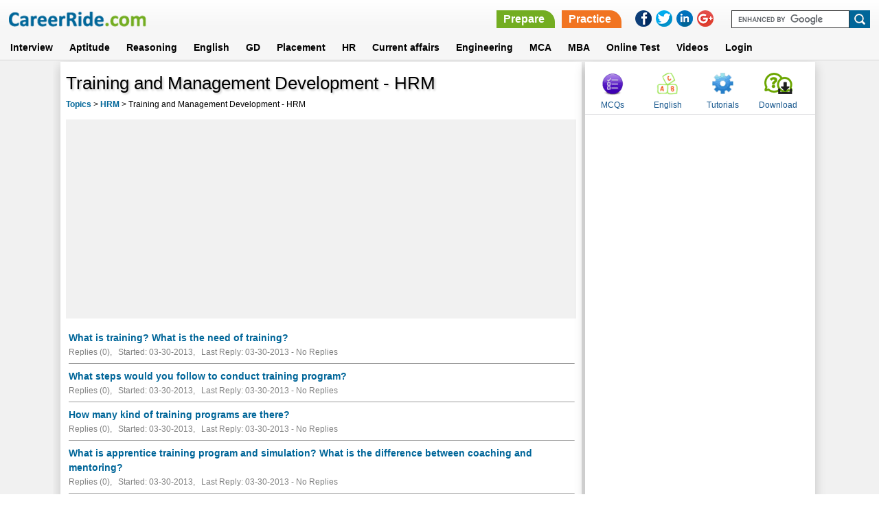

--- FILE ---
content_type: text/html; charset=utf-8
request_url: https://www.careerride.com/post/training-and-management-development-hrm-269.aspx
body_size: 22799
content:
<!DOCTYPE html>
<html lang="en">
	<head><meta charset="utf-8" /><title>
	Training and Management Development - HRM
</title><meta content="All" name="robots" /><meta name="viewport" content="width=device-width, initial-scale=1" /><link rel="stylesheet" type="text/css" href="/style-new.css" />
<script type="text/javascript">
        var wi = window, docu = document, el = docu.documentElement, bo = docu.getElementsByTagName('body')[0], scrWidth = wi.innerWidth || el.clientWidth || bo.clientWidth;
        var isMobile = false;
        if (scrWidth < 601) {
            isMobile = true;
        }
    </script>
	<meta name="Description" content="Training &amp; Management Development interview questions &amp; answers for freshers &amp; experienced candidates in HR department. Questions on need, kinds, pitfalls, areas, types &amp; evaluation of training programs, apprentice training program &amp; simulation, coaching vs mentoring, training vs development, Job rotation etc. Useful for university exams, internship, job &amp; placement interview, PSU exams, lecturers. Question bank with sample answers &amp; examples for HR positions." /></head>


<body>


<header>
		<div class="container_16">
			<div class="grid_6">
			    <button class="leftcolumn-toggle"></button>
                <div class="logo"><a href = /><IMG src="/images/new/logo.png" border = 0></a></div>
			</div>
            <div class="grid_10">
            <div class ="headertopright">
                <div class="askquejob">
                    <ul>
                    <li><a href ="/Technical-Interview-Questions.aspx" class="prepare">Prepare</a></li>
                    <li><a href ="/mcq-category.aspx" class="practice">Practice</a></li>
		    <div class="clear"></div>
                    </ul>
                    </div>
                    
                <div class="social-icons">
                <ul>
                    <li><a onClick="this.setAttribute('href', 'https://www.facebook.com/sharer.php?u='+encodeURIComponent(location.href)+'&amp;t='+encodeURIComponent(document.title))" target="_blank" href="#" rel="nofollow"><img border="0" src="/images/new/facebookIcon.png"></a></li>
                    <li><a onClick="this.setAttribute('href', 'https://twitter.com/share?url='+encodeURIComponent(location.href)+'&amp;t='+encodeURIComponent(document.title))" target="_blank" href="#" rel="nofollow"><img border="0" src="/images/new/twitterIcon.png"></a></li>
                    <li><a onClick="this.setAttribute('href', 'https://www.linkedin.com/cws/share?url='+encodeURIComponent(location.href)+'&amp;t='+encodeURIComponent(document.title))" target="_blank" href="#" rel="nofollow"><img border="0" src="/images/new/linkedinIcon.png"></a></li>
                    <li><a onClick="this.setAttribute('href', 'https://plus.google.com/share?url='+encodeURIComponent(location.href)+'&amp;title='+encodeURIComponent(document.title))" target="_blank" href="#" rel="nofollow"><img border="0" src="/images/new/googlePlusIcon.png"></a></li>
                </ul>
                </div> 
                <form target="_blank" id="cse-search-box" action="https://www.google.com/cse">
                			<input type="hidden" id="Hidden1" value="partner-pub-6836604883057248:cw8j3-f6czk" name="cx">
							<input type="hidden" id="Hidden2" value="ISO-8859-1" name="ie">
							<input type="text" id="Text1" name="q"><input type="submit" id="Submit1" value="" name="sa">
							<script src="https://www.google.com/cse/brand?form=cse-search-box&amp;lang=en" type="text/javascript"></script>
				</form>
                <div class="clear"></div>
             </div>    
            </div> 
		</div>
		
        <nav>
                        <div class="container_16">
				<div class="grid_16">
								<ul>
							<li>
								<a href="/Technical-Interview-Questions.aspx">Interview</a>
							</li>
							<li>
								<a href="/online-aptitude-test.aspx" class="abtus_btn">Aptitude</a>
							</li>
							<li>
								<a href="/pcategory/logical-reasoning-for-job-interviews-and-exams-25.aspx" class="abtus_btn">Reasoning</a>
							</li>
							<li>
								<a href="/verbal-ability.aspx" class="abtus_btn">English</a>
							</li>
							<li>
								<a href="/Group-Discussion.aspx" class="abtus_btn">GD</a>
							</li>																																
							<li>
								<a href="/placement-papers.aspx" class="abtus_btn">Placement</a>
							</li>
							<li>
								<a href="/HR.aspx" class="abtus_btn">HR</a>
							</li>
							<li>
								<a href="/online-general-knowledge-test.aspx" class="abtus_btn">Current affairs</a>
							</li>
                           				<li>
								<a href="/Engineering-questions-answers.aspx" class="abtus_btn">Engineering</a>
							</li>
							<li>
								<a href="/MCA.aspx" class="abtus_btn">MCA</a>
							</li>                            
							<li>
								<a href="/MBA-Entrance-Exam.aspx" class="abtus_btn">MBA</a>
							</li>			
							<li>
								<a href="/Online-practice-test.aspx" class="abtus_btn"><b>Online Test</b></a>
							</li>
<li>
								<a href="/video-latest.aspx" class="abtus_btn"><b>Videos</b></a>
							</li>
                            <li>
                                <a href="/test-login.aspx" class="abtus_btn">Login</a>
                            </li>	
                            <div class="clear"></div>													
						</ul>
                                </div>
                                </div>
						</nav>

	
						
</header>

<form method="post" action="/post/training-and-management-development-hrm-269.aspx" id="Search" class="form-background">
<div class="aspNetHidden">
<input type="hidden" name="__VIEWSTATE" id="__VIEWSTATE" value="/[base64]/[base64]/[base64]/[base64]/[base64]/[base64]/[base64]/[base64]/PC8BMAowMy0zMC0yMDEzCjAzLTMwLTIwMTMoPGZvbnQgY2xhc3M9ImxhYmVsTmV3Ij5ObyBSZXBsaWVzPC9mb250PmQCAw8PFgIfAGVkZGS8fawUh8HXQWa3iA9YuCyqthBk2s9+cf8Y8CDO+mY7VA==" />
</div>

<div class="aspNetHidden">

	<input type="hidden" name="__VIEWSTATEGENERATOR" id="__VIEWSTATEGENERATOR" value="AD7AD114" />
</div>
<section class="middle-sec-2">
	<div class="container_16">
        <div class="grid_11">
        <div class="pagedata-inner-1">
        <h1>Training and Management Development - HRM</h1>
        <div class="breadcrumbbottommargin" style="margin-bottom:15px;"> 
        <ul>
        <li><a href="/forum.aspx"><b>Topics</b></a> &#062; <span id="GroupName"><b><a href="/HRM-interview-questions.aspx">HRM</a></b> &#062; </span><span id="topicName">Training and Management Development - HRM</span>
        </li>
        <div class="clear"></div>
        </ul>
        </div>
	
	<section class="ads-sec-new">
                        <script async src="//pagead2.googlesyndication.com/pagead/js/adsbygoogle.js"></script>
                                        <!-- Responsive-Top -->
					<script  type="text/javascript">
					if (isMobile) {
						document.write('<ins class="adsbygoogle" style="display:inline-block;width:336px;height:280px" data-ad-client="ca-pub-6836604883057248" data-ad-slot="2125510063"></ins>');
					} else
					{
                                                document.write('<ins class="adsbygoogle" style="display:block" data-ad-client="ca-pub-6836604883057248" data-ad-slot="2125510063" data-ad-format="auto"></ins>');
					}
					</script>	
                                        <script>
                                        	(adsbygoogle = window.adsbygoogle || []).push({});
                         		</script> 
        </section> 


	        <table class="tablecontentnoborder" cellspacing="0" cellpadding="0" rules="all" id="dotForumDisplay" style="border-width:0px;width:100%;border-collapse:collapse;">
	<tr>
		<td>
				<b><a href='/view/what-is-training-what-is-the-need-of-training-6684.aspx'>What is training? What is the need of training?</a></b>    			        
	    		        <div class ="smalltitlegray" style="margin-bottom:2px;">Replies&nbsp;(0),&nbsp;&nbsp;&nbsp;Started: 03-30-2013,&nbsp;&nbsp;&nbsp;Last Reply: 03-30-2013 - <font class="labelNew">No Replies</font></div>
			        <span id="dotForumDisplay_lblDesc_0" class="titledesc"></span>
			        <hr style = "margin-top:5px;margin-bottom:0;"/>
		            </td>
	</tr><tr>
		<td>
				<b><a href='/view/what-steps-would-you-follow-to-conduct-training-program-6683.aspx'>What steps would you follow to conduct training program?</a></b>    			        
	    		        <div class ="smalltitlegray" style="margin-bottom:2px;">Replies&nbsp;(0),&nbsp;&nbsp;&nbsp;Started: 03-30-2013,&nbsp;&nbsp;&nbsp;Last Reply: 03-30-2013 - <font class="labelNew">No Replies</font></div>
			        <span id="dotForumDisplay_lblDesc_1" class="titledesc"></span>
			        <hr style = "margin-top:5px;margin-bottom:0;"/>
		            </td>
	</tr><tr>
		<td>
				<b><a href='/view/how-many-kind-of-training-programs-are-there-6682.aspx'>How many kind of training programs are there?</a></b>    			        
	    		        <div class ="smalltitlegray" style="margin-bottom:2px;">Replies&nbsp;(0),&nbsp;&nbsp;&nbsp;Started: 03-30-2013,&nbsp;&nbsp;&nbsp;Last Reply: 03-30-2013 - <font class="labelNew">No Replies</font></div>
			        <span id="dotForumDisplay_lblDesc_2" class="titledesc"></span>
			        <hr style = "margin-top:5px;margin-bottom:0;"/>
		            </td>
	</tr><tr>
		<td>
				<b><a href='/view/what-is-apprentice-training-program-and-simulation-what-is-the-difference-between-coaching-and-mentoring-6681.aspx'>What is apprentice training program and simulation? What is the difference between coaching and mentoring?</a></b>    			        
	    		        <div class ="smalltitlegray" style="margin-bottom:2px;">Replies&nbsp;(0),&nbsp;&nbsp;&nbsp;Started: 03-30-2013,&nbsp;&nbsp;&nbsp;Last Reply: 03-30-2013 - <font class="labelNew">No Replies</font></div>
			        <span id="dotForumDisplay_lblDesc_3" class="titledesc"></span>
			        <hr style = "margin-top:5px;margin-bottom:0;"/>
		            </td>
	</tr><tr>
		<td>
				<b><a href='/view/when-is-the-coaching-useful-what-will-you-do-avoid-training-pitfalls-6680.aspx'>When is the coaching useful? What will you do avoid training pitfalls.</a></b>    			        
	    		        <div class ="smalltitlegray" style="margin-bottom:2px;">Replies&nbsp;(0),&nbsp;&nbsp;&nbsp;Started: 03-30-2013,&nbsp;&nbsp;&nbsp;Last Reply: 03-30-2013 - <font class="labelNew">No Replies</font></div>
			        <span id="dotForumDisplay_lblDesc_4" class="titledesc"></span>
			        <hr style = "margin-top:5px;margin-bottom:0;"/>
		            </td>
	</tr><tr>
		<td>
				<b><a href='/view/what-is-development-and-what-is-the-need-of-development-6679.aspx'>What is development and what is the need of development?</a></b>    			        
	    		        <div class ="smalltitlegray" style="margin-bottom:2px;">Replies&nbsp;(0),&nbsp;&nbsp;&nbsp;Started: 03-30-2013,&nbsp;&nbsp;&nbsp;Last Reply: 03-30-2013 - <font class="labelNew">No Replies</font></div>
			        <span id="dotForumDisplay_lblDesc_5" class="titledesc"></span>
			        <hr style = "margin-top:5px;margin-bottom:0;"/>
		            </td>
	</tr><tr>
		<td>
				<b><a href='/view/what-are-the-major-differences-between-training-and-development-6678.aspx'>What are the major differences between training and development?</a></b>    			        
	    		        <div class ="smalltitlegray" style="margin-bottom:2px;">Replies&nbsp;(0),&nbsp;&nbsp;&nbsp;Started: 03-30-2013,&nbsp;&nbsp;&nbsp;Last Reply: 03-30-2013 - <font class="labelNew">No Replies</font></div>
			        <span id="dotForumDisplay_lblDesc_6" class="titledesc"></span>
			        <hr style = "margin-top:5px;margin-bottom:0;"/>
		            </td>
	</tr><tr>
		<td>
				<b><a href='/view/what-are-the-various-areas-of-training-what-is-job-rotation-6677.aspx'>What are the various areas of training? What is Job rotation?</a></b>    			        
	    		        <div class ="smalltitlegray" style="margin-bottom:2px;">Replies&nbsp;(0),&nbsp;&nbsp;&nbsp;Started: 03-30-2013,&nbsp;&nbsp;&nbsp;Last Reply: 03-30-2013 - <font class="labelNew">No Replies</font></div>
			        <span id="dotForumDisplay_lblDesc_7" class="titledesc"></span>
			        <hr style = "margin-top:5px;margin-bottom:0;"/>
		            </td>
	</tr><tr>
		<td>
				<b><a href='/view/what-are-the-various-types-of-training-6676.aspx'>What are the various types of training?</a></b>    			        
	    		        <div class ="smalltitlegray" style="margin-bottom:2px;">Replies&nbsp;(0),&nbsp;&nbsp;&nbsp;Started: 03-30-2013,&nbsp;&nbsp;&nbsp;Last Reply: 03-30-2013 - <font class="labelNew">No Replies</font></div>
			        <span id="dotForumDisplay_lblDesc_8" class="titledesc"></span>
			        <hr style = "margin-top:5px;margin-bottom:0;"/>
		            </td>
	</tr><tr>
		<td>
				<b><a href='/view/what-are-the-merits-and-demerits-of-job-rotation-6675.aspx'>What are the merits and demerits of job rotation?</a></b>    			        
	    		        <div class ="smalltitlegray" style="margin-bottom:2px;">Replies&nbsp;(0),&nbsp;&nbsp;&nbsp;Started: 03-30-2013,&nbsp;&nbsp;&nbsp;Last Reply: 03-30-2013 - <font class="labelNew">No Replies</font></div>
			        <span id="dotForumDisplay_lblDesc_9" class="titledesc"></span>
			        <hr style = "margin-top:5px;margin-bottom:0;"/>
		            </td>
	</tr><tr>
		<td>
				<b><a href='/view/what-do-you-mean-by-evaluation-of-training-program-6674.aspx'>What do you mean by evaluation of training program?</a></b>    			        
	    		        <div class ="smalltitlegray" style="margin-bottom:2px;">Replies&nbsp;(0),&nbsp;&nbsp;&nbsp;Started: 03-30-2013,&nbsp;&nbsp;&nbsp;Last Reply: 03-30-2013 - <font class="labelNew">No Replies</font></div>
			        <span id="dotForumDisplay_lblDesc_10" class="titledesc"></span>
			        <hr style = "margin-top:5px;margin-bottom:0;"/>
		            </td>
	</tr><tr>
		<td>
				<b><a href='/view/what-are-the-methods-of-evaluation-6673.aspx'>What are the methods of evaluation?</</a></b>    			        
	    		        <div class ="smalltitlegray" style="margin-bottom:2px;">Replies&nbsp;(0),&nbsp;&nbsp;&nbsp;Started: 03-30-2013,&nbsp;&nbsp;&nbsp;Last Reply: 03-30-2013 - <font class="labelNew">No Replies</font></div>
			        <span id="dotForumDisplay_lblDesc_11" class="titledesc"></span>
			        <hr style = "margin-top:5px;margin-bottom:0;"/>
		            </td>
	</tr>
</table>


	        <span id="messageCenter"></span>
			<div class = "ad-bottom-new">
                                        <script async src="//pagead2.googlesyndication.com/pagead/js/adsbygoogle.js"></script>
                                        <!-- Fourth-ads -->
                                        <ins class="adsbygoogle"
                                             style="display:inline-block;width:300px;height:250px;"
					     data-ad-client="ca-pub-6836604883057248"
                                             data-ad-slot="8929253263"
					     data-ad-format="rectangle"></ins>
                                        <script>
                                        (adsbygoogle = window.adsbygoogle || []).push({});
                                        </script>
			</div>
        </div>
        </div>
        <div class="grid_5">
        <div class="rightcolumn-inner-1">
        <div class="menu-items-rt-top">
                        <ul>
                            <li><a href="/mcq-category.aspx" class="mcqs">MCQs</a></li>
                            <li><a href="/verbal-ability.aspx" class="english" target ="_blank">English</a></li>
                            <li><a href="https://www.tutorialride.com/" class="tutorials" target ="_blank">Tutorials</a></li>
                            <li><a href="/Career-Jobs-Interview-Updates.aspx" title="Download" class="quesans">Download</a></li>
                        </ul>
        </div>
			<div class ="ads-right">
  	                                <script async src="//pagead2.googlesyndication.com/pagead/js/adsbygoogle.js"></script>
                                    <!-- Responsive-right-side -->
                                    <ins class="adsbygoogle"
                                         style="display:block"
                                         data-ad-client="ca-pub-6836604883057248"
                                        data-ad-slot="7613640461"
                                         data-ad-format="rectangle"></ins>
                                    <script>
                                    (adsbygoogle = window.adsbygoogle || []).push({});
                                    </script>
                        </div>  
			<div class ="ads-right">             
				<script async src="//pagead2.googlesyndication.com/pagead/js/adsbygoogle.js"></script>
                                    <!-- Responsive-right-side -->
                                    <ins class="adsbygoogle"
                                         style="display:block"
                                         data-ad-client="ca-pub-6836604883057248"
                                         data-ad-slot="7613640461"
                                         data-ad-format="vertical"></ins>
                                    <script>
                                    (adsbygoogle = window.adsbygoogle || []).push({});
                                    </script>                        
                    	</div>
        </div>
        </div>
        </div>
        </section>						

</form> 		
        <footer>
<div class="footer-bottom-sec">
<div class="container_16">
<div class="grid_16">


        <ul>
        <li><a href="/">Home</a></li>
        <li><a href="/Aboutus.aspx">About us</a></li>
        <li><a href="/Contactus.aspx">Contact us</a></li>
        <li><a href="/Termsofuse.aspx">Terms of use</a></li>
        <li><a href="/career-category/interview-3.aspx">Ask Us</a></li>
        <li><a href="https://www.youtube.com/@CareerRideOfficial/shorts">YouTube</a></li>
        <li><a href="https://www.instagram.com/nishant.careerride">Instagram</a></li>
<div class="clear"></div>
        </ul>
        <div class="copyright">&copy Copyright 2016. All Rights Reserved.</div>
</div>
</div>
</div>
</footer>

<script src="/js/jquery.min.js"></script>
<script src="/js/config.js"></script>

<a href="javascript:scrollWin();" class="scroll-to-top">&#9650;</a>
<script type="text/javascript">
var gaJsHost = (("https:" == document.location.protocol) ? "https://ssl." : "http://www.");
document.write(unescape("%3Cscript src='" + gaJsHost + "google-analytics.com/ga.js' type='text/javascript'%3E%3C/script%3E"));
		</script>
		<script type="text/javascript">
var pageTracker = _gat._getTracker("UA-3281125-1"); 
pageTracker._initData();
pageTracker._trackPageview();
</script>		
	</body>
</HTML>		

--- FILE ---
content_type: text/html; charset=utf-8
request_url: https://www.google.com/recaptcha/api2/aframe
body_size: 118
content:
<!DOCTYPE HTML><html><head><meta http-equiv="content-type" content="text/html; charset=UTF-8"></head><body><script nonce="XmWOaZw_EJqm2jagGXyvtg">/** Anti-fraud and anti-abuse applications only. See google.com/recaptcha */ try{var clients={'sodar':'https://pagead2.googlesyndication.com/pagead/sodar?'};window.addEventListener("message",function(a){try{if(a.source===window.parent){var b=JSON.parse(a.data);var c=clients[b['id']];if(c){var d=document.createElement('img');d.src=c+b['params']+'&rc='+(localStorage.getItem("rc::a")?sessionStorage.getItem("rc::b"):"");window.document.body.appendChild(d);sessionStorage.setItem("rc::e",parseInt(sessionStorage.getItem("rc::e")||0)+1);localStorage.setItem("rc::h",'1770067855665');}}}catch(b){}});window.parent.postMessage("_grecaptcha_ready", "*");}catch(b){}</script></body></html>